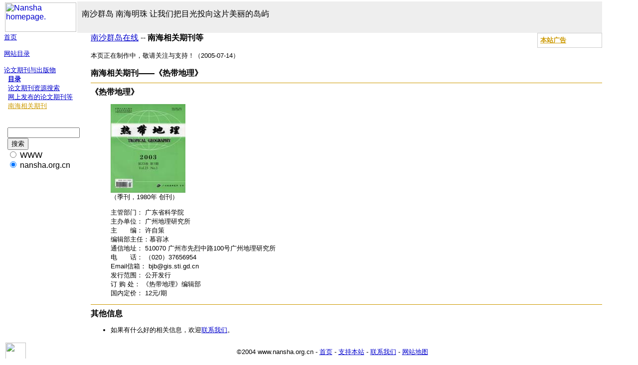

--- FILE ---
content_type: text/html
request_url: https://www.nansha.org.cn/publications/3/Tropical_Geography.html
body_size: 2726
content:
<HTML><HEAD><TITLE>南沙群岛论文期刊与出版物——《热带地理》</TITLE>
<META content="text/html; charset=gb2312" http-equiv=Content-Type><LINK 
href="../../images/google.css" rel=stylesheet>
<STYLE type=text/css>TD {
	FONT-FAMILY: arial,sans-serif
}
FONT {
	FONT-FAMILY: arial,sans-serif
}
P {
	FONT-FAMILY: arial,sans-serif
}
A {
	FONT-FAMILY: arial,sans-serif
}
.i {
	MARGIN-LEFT: 1em; MARGIN-RIGHT: 1em
}
</STYLE>
<META name="description" content="南沙群岛在线论文期刊与出版物--南海相关期刊《热带地理》">
<META name="keywords" content="南沙群岛，地图，图片，新闻，研究，书籍，出版物，统计数据，周边军情，各国观点，南沙群岛档案,网上发布的论文期刊等--南海相关期刊《热带地理》">
<META content="MSHTML 5.00.2919.6307" name=GENERATOR>
<script src="http://www.google-analytics.com/urchin.js" type="text/javascript">
</script>
<script type="text/javascript">
_uacct = "UA-50474-1";
urchinTracker();
</script>
</HEAD>
<BODY aLink=#ff0000 bgColor=#ffffff class=homepage link=#0000cc text=#000000 
topMargin=3 vLink=#800080>
<TABLE border=0 cellPadding=2 cellSpacing=0 width="95%">
  <TBODY>
  <TR vAlign=top>
    <TD width="1%"><A href="http://www.nansha.org.cn/"><IMG alt="Nansha homepage." border=0 height=59 
      src="../../images/nansha_sm.gif" width=143></A> </TD>
    <TD bgColor=#eeeeee vAlign=center>
      <H1 style="MARGIN-TOP: 10px">
      <TABLE width="100%">
        <TBODY>
        <TR>
            <TD>&nbsp;南沙群岛 南海明珠 让我们把目光投向这片美丽的岛屿</TD>
          </TR></TBODY></TABLE></H1></TD></TR></TBODY></TABLE>
<TABLE border=0 cellPadding=0 cellSpacing=0 width="95%">
  <TBODY> 
  <TR> 
    <TD height="100%" width=144 vAlign=top> 
      <P><SMALL><A href="http://www.nansha.org.cn/">首页</A><BR>
        <BR>
        <A href="http://www.nansha.org.cn/bibliography">网站目录</A><BR>
        <BR><a href="http://www.nansha.org.cn/publications/">论文期刊与出版物</a><BR>
        &nbsp;&nbsp;<a href="../index.html"><b>目录</b></a><br>
        &nbsp;&nbsp;<a href="../1.html">论文期刊资源搜索</a><br>
        &nbsp;&nbsp;<a href="../2.html">网上发布的论文期刊等</a><br>
        &nbsp;&nbsp;<a href="../3.html"><font color="#cc9900">南海相关期刊</font></a><br>
        <BR>
        </SMALL> 
        <!-- SiteSearch Google -->
      <form method=GET action="http://www.google.com/search" target="google_window">
        <table bgcolor="#ffffff">
          <tr> 
            <td></td>
            <td align="left"> 
              <input type=hidden name=oe value=gb2312>
		<input type=hidden name="hl" value="zh-CN">
		<input type="text" name="q" size="16" value="">
              <input type=submit name="sa" value="搜索">
              <font size="-1"> 
              <input type="hidden" name="client" value="pub-6267704735075094">
		<input type="hidden" name="forid" value="1">
		<input type="hidden" name="channel" value="9873582321">
		<input type="hidden" name="ie" value="gb2312">
		<input type="hidden" name="oe" value="gb2312">
		<input type="hidden" name="cof" value="GALT:#0066CC;GL:1;div:#999999;VLC:336633;AH:center;BGC:FFFFFF;LBGC:FF9900;ALC:0066CC;LC:0066CC;T:000000;GFNT:666666;GIMP:666666;FORID:1;"></font>
		<input type="hidden" name="hl" value="zh-CN">
		<input type=hidden name=domains value="www.nansha.org.cn"><br>
              <input type=radio name=sitesearch value=""> WWW <br>
		<input type=radio name=sitesearch value="www.nansha.org.cn" checked>
              nansha.org.cn</td>
          </tr>
        </table>
      </form>
      <!-- SiteSearch Google -->
      <P> 
    </TD>
    <TD background=../../images/c.gif rowSpan=7 vAlign=bottom width=9><IMG height=1 src="../../images/c.gif" width=9></TD>
    <TD width=10 rowspan="3">&nbsp;</TD>
    <TD rowspan="3"><a href="http://www.nansha.org.cn/">南沙群岛在线</a> -- <b>南海相关期刊等 </b>
      <TABLE align=right border=0 cellSpacing=0 class=sidebarborder width="130" 
      hspace="5" vspace="5">
        <TBODY> 
        <TR> 
          <TD bgColor=#cccccc> 
            <TABLE bgColor=#ffffff border=0 cellPadding=5 cellSpacing=0 
            class=sidebar width="100%">
              <TBODY> 
              <TR> 
                <TD id=sidebarcontent> 
                  <P><a href="http://www.nansha.org.cn/ads.html"><B><FONT color=#cc9900 size=-1>本站广告</FONT></B></a><br>
                    <script type="text/javascript"><!-- 
google_ad_client = "pub-6267704735075094"; 
google_ad_width = 160; 
google_ad_height = 600; 
google_ad_format = "160x600_as"; 
google_ad_channel ="5834524367"; 
google_ad_type = "text_image"; 
google_color_border = "B4D0DC"; 
google_color_bg = "ECF8FF"; 
google_color_link = "0000CC"; 
google_color_url = "008000"; 
google_color_text = "6F6F6F"; 
//--></script>
                    <script type="text/javascript" 
  src="http://pagead2.googlesyndication.com/pagead/show_ads.js"> 
</script>
                  </P>
                </TD>
              </TR>
              </TBODY> 
            </TABLE>
          </TD>
        </TR>
        </TBODY> 
      </TABLE>
       
      <P><FONT size=-1>本页正在制作中，敬请关注与支持！（2005-07-14）</FONT></P>
      	<B>南海相关期刊——《热带地理》</B>
      <HR color=#cc9900 noShade SIZE=1>
      <B>《热带地理》</B><FONT size=-1> 
      <OL>
	<p><img src="rddl.jpg" alt="《热带地理》"><br>（季刊，1980年 创刊）</p>
	<p>主管部门：  广东省科学院 <br>
主办单位：  广州地理研究所 <br>
主　　编：  许自策 <br>
编辑部主任：慕容冰 <br>
通信地址：  510070 广州市先烈中路100号广州地理研究所  <br>
电　　话： （020）37656954  <br>
Email信箱： bjb@gis.sti.gd.cn  <br>
发行范围：  公开发行  <br>
订 购 处：  《热带地理》编辑部  <br>
国内定价：  12元/期  <br>
	<p></p>
      </OL>
      </FONT> 
      <HR color=#cc9900 noShade SIZE=1>
      <B>其他信息</B> 
      <DIV></DIV>
      <FONT size=-1> 
      <UL>
        <LI>如果有什么好的相关信息，欢迎<a href="http://www.nansha.org.cn/contact.html">联系我们</a>。</LI>
      </UL>
      </FONT></TD>
  </TR>
  <TR> 
    <TD height="6"></TD>
  </TR>
  <TR> 
    <TD height="217" vAlign=top> 
      <p></P>
    </TD>
  </TR>
  </TBODY> 
</TABLE>
<TABLE>
  <TBODY>
  <TR>
    <TD vAlign=top width=143>
	<font size=1 color=white>
<a target="_top" href="http://t.extreme-dm.com/?login=nansha">
<img src="../../images/i.gif" height=38
border=0 width=41 alt=""></a><script language="javascript1.2"><!--
EXs=screen;EXw=EXs.width;navigator.appName!="Netscape"?
EXb=EXs.colorDepth:EXb=EXs.pixelDepth;//-->
</script><script language="javascript"><!--
EXd=document;EXw?"":EXw="na";EXb?"":EXb="na";
EXd.write("<img src=\"http://t0.extreme-dm.com",
"/c.g?tag=nansha&j=y&srw="+EXw+"&srb="+EXb+"&",
"l="+escape(EXd.referrer)+"\" height=1 width=1>");//-->
</script>
      <noscript><img height=1 width=1 alt=""
src="../../images/n.gif"></noscript> </font></TD>
    <TD width=10>&nbsp;</TD>
    <TD align=middle width="100%">
      <DIV class=footer><SMALL>&copy;2004 www.nansha.org.cn - <A 
      href="http://www.nansha.org.cn/">首页</A> - <A 
      href="http://www.nansha.org.cn/supportus.html">支持本站</A> - <A 
      href="http://www.nansha.org.cn/contact.html">联系我们</A> - <A 
      href="http://www.nansha.org.cn/sitemap.html">网站地图</A> </SMALL></DIV>
    </TD></TR></TBODY></TABLE></BODY></HTML>
